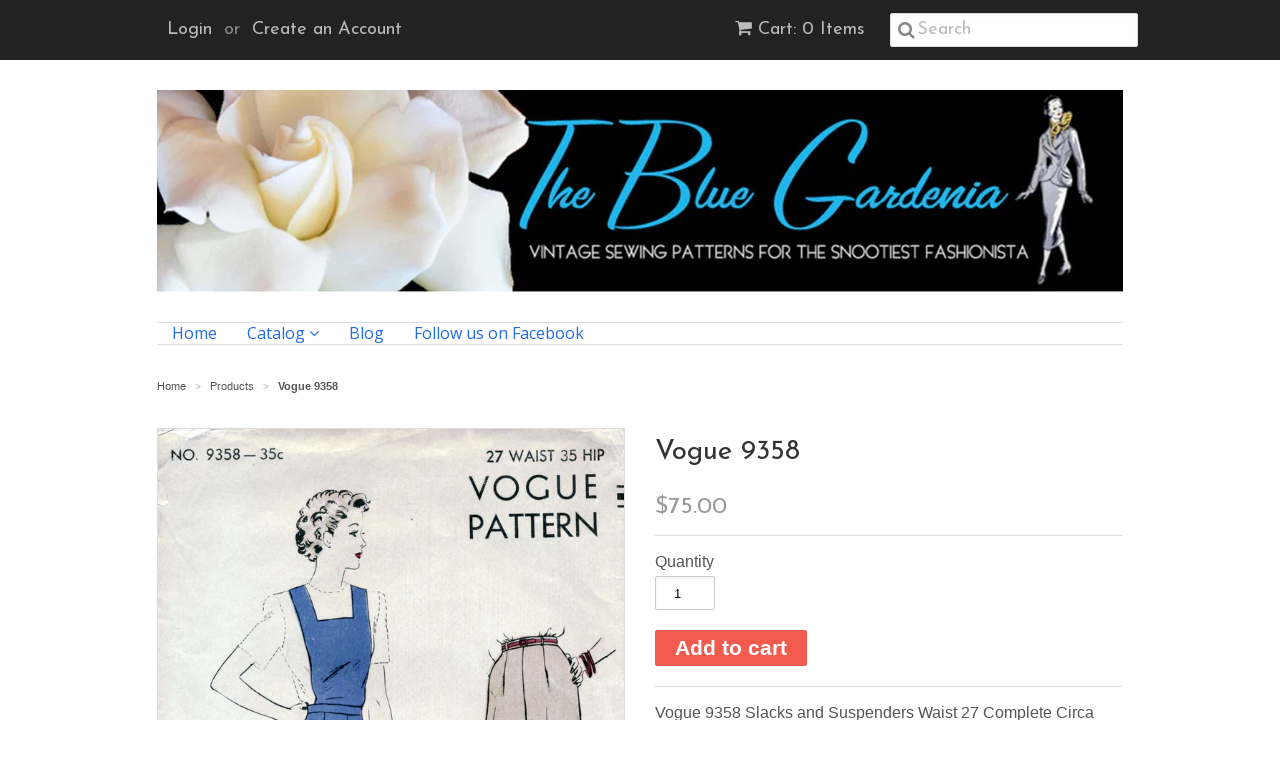

--- FILE ---
content_type: text/html; charset=utf-8
request_url: https://thebluegardenia.com/products/vogue-9358
body_size: 14371
content:
<!doctype html>
<!--[if lt IE 7]><html class="no-js ie6 oldie" lang="en"><![endif]-->
<!--[if IE 7]><html class="no-js ie7 oldie" lang="en"><![endif]-->
<!--[if IE 8]><html class="no-js ie8 oldie" lang="en"><![endif]-->
<!--[if gt IE 8]><!--><html class="no-js" lang="en"><!--<![endif]-->
<head>

  <link rel="shortcut icon" href="//thebluegardenia.com/cdn/shop/t/4/assets/favicon.png?v=172415490672994178431431311960" type="image/png" />
  <meta charset="utf-8">
  <!--[if IE]><meta http-equiv='X-UA-Compatible' content='IE=edge,chrome=1'><![endif]-->

  
    <link rel="shortcut icon" href="//thebluegardenia.com/cdn/shop/t/4/assets/favicon.png?v=172415490672994178431431311960" type="image/png" />
  

  <title>
  Vogue 9358 &ndash; The Blue Gardenia
  </title>

  
  <meta name="description" content="Vogue 9358 Slacks and Suspenders Waist 27 Complete Circa 1942-1943" />
  

  <meta name="viewport" content="width=device-width, initial-scale=1.0" />

  <link rel="canonical" href="https://thebluegardenia.com/products/vogue-9358" />

  


  <meta property="og:type" content="product" />
  <meta property="og:title" content="Vogue 9358" />
  
  <meta property="og:image" content="http://thebluegardenia.com/cdn/shop/products/Vogue-9358_grande.jpg?v=1673122174" />
  <meta property="og:image:secure_url" content="https://thebluegardenia.com/cdn/shop/products/Vogue-9358_grande.jpg?v=1673122174" />
  
  <meta property="og:price:amount" content="75.00" />
  <meta property="og:price:currency" content="USD" />



<meta property="og:description" content="Vogue 9358 Slacks and Suspenders Waist 27 Complete Circa 1942-1943" />

<meta property="og:url" content="https://thebluegardenia.com/products/vogue-9358" />
<meta property="og:site_name" content="The Blue Gardenia" />

  
 

  <meta name="twitter:card" content="product" />
  <meta name="twitter:title" content="Vogue 9358" />
  <meta name="twitter:description" content="Vogue 9358 Slacks and Suspenders Waist 27 Complete Circa 1942-1943" />
  <meta name="twitter:image" content="http://thebluegardenia.com/cdn/shop/products/Vogue-9358_large.jpg?v=1673122174" />
  <meta name="twitter:label1" content="PRICE" />
  <meta name="twitter:data1" content="$75.00 USD" />
  <meta name="twitter:label2" content="VENDOR" />
  <meta name="twitter:data2" content="Vogue" />


  <link href="//thebluegardenia.com/cdn/shop/t/4/assets/styles.scss.css?v=70710806590349927191736290996" rel="stylesheet" type="text/css" media="all" />
  <link href="//thebluegardenia.com/cdn/s/global/social/social-icons.css" rel="stylesheet" type="text/css" media="all" />
  <link href="//netdna.bootstrapcdn.com/font-awesome/4.0.3/css/font-awesome.css" rel="stylesheet" type="text/css" media="all" />
  
    <link rel="stylesheet" type="text/css" href="//fonts.googleapis.com/css?family=Josefin+Sans:300,400,700">
  
  
    <link rel="stylesheet" type="text/css" href="//fonts.googleapis.com/css?family=Open+Sans:300,400,700">
  
  <script src="//thebluegardenia.com/cdn/shop/t/4/assets/html5shiv.js?v=107268875627107148941431311960" type="text/javascript"></script>

  <script>window.performance && window.performance.mark && window.performance.mark('shopify.content_for_header.start');</script><meta id="shopify-digital-wallet" name="shopify-digital-wallet" content="/2555565/digital_wallets/dialog">
<meta name="shopify-checkout-api-token" content="c561d93e380de7f95902952c0ef70e67">
<meta id="in-context-paypal-metadata" data-shop-id="2555565" data-venmo-supported="false" data-environment="production" data-locale="en_US" data-paypal-v4="true" data-currency="USD">
<link rel="alternate" type="application/json+oembed" href="https://thebluegardenia.com/products/vogue-9358.oembed">
<script async="async" src="/checkouts/internal/preloads.js?locale=en-US"></script>
<link rel="preconnect" href="https://shop.app" crossorigin="anonymous">
<script async="async" src="https://shop.app/checkouts/internal/preloads.js?locale=en-US&shop_id=2555565" crossorigin="anonymous"></script>
<script id="apple-pay-shop-capabilities" type="application/json">{"shopId":2555565,"countryCode":"US","currencyCode":"USD","merchantCapabilities":["supports3DS"],"merchantId":"gid:\/\/shopify\/Shop\/2555565","merchantName":"The Blue Gardenia","requiredBillingContactFields":["postalAddress","email","phone"],"requiredShippingContactFields":["postalAddress","email","phone"],"shippingType":"shipping","supportedNetworks":["visa","masterCard","amex","discover","elo","jcb"],"total":{"type":"pending","label":"The Blue Gardenia","amount":"1.00"},"shopifyPaymentsEnabled":true,"supportsSubscriptions":true}</script>
<script id="shopify-features" type="application/json">{"accessToken":"c561d93e380de7f95902952c0ef70e67","betas":["rich-media-storefront-analytics"],"domain":"thebluegardenia.com","predictiveSearch":true,"shopId":2555565,"locale":"en"}</script>
<script>var Shopify = Shopify || {};
Shopify.shop = "the-blue-gardenia.myshopify.com";
Shopify.locale = "en";
Shopify.currency = {"active":"USD","rate":"1.0"};
Shopify.country = "US";
Shopify.theme = {"name":"Minimal","id":11133508,"schema_name":null,"schema_version":null,"theme_store_id":380,"role":"main"};
Shopify.theme.handle = "null";
Shopify.theme.style = {"id":null,"handle":null};
Shopify.cdnHost = "thebluegardenia.com/cdn";
Shopify.routes = Shopify.routes || {};
Shopify.routes.root = "/";</script>
<script type="module">!function(o){(o.Shopify=o.Shopify||{}).modules=!0}(window);</script>
<script>!function(o){function n(){var o=[];function n(){o.push(Array.prototype.slice.apply(arguments))}return n.q=o,n}var t=o.Shopify=o.Shopify||{};t.loadFeatures=n(),t.autoloadFeatures=n()}(window);</script>
<script>
  window.ShopifyPay = window.ShopifyPay || {};
  window.ShopifyPay.apiHost = "shop.app\/pay";
  window.ShopifyPay.redirectState = null;
</script>
<script id="shop-js-analytics" type="application/json">{"pageType":"product"}</script>
<script defer="defer" async type="module" src="//thebluegardenia.com/cdn/shopifycloud/shop-js/modules/v2/client.init-shop-cart-sync_DRRuZ9Jb.en.esm.js"></script>
<script defer="defer" async type="module" src="//thebluegardenia.com/cdn/shopifycloud/shop-js/modules/v2/chunk.common_Bq80O0pE.esm.js"></script>
<script type="module">
  await import("//thebluegardenia.com/cdn/shopifycloud/shop-js/modules/v2/client.init-shop-cart-sync_DRRuZ9Jb.en.esm.js");
await import("//thebluegardenia.com/cdn/shopifycloud/shop-js/modules/v2/chunk.common_Bq80O0pE.esm.js");

  window.Shopify.SignInWithShop?.initShopCartSync?.({"fedCMEnabled":true,"windoidEnabled":true});

</script>
<script>
  window.Shopify = window.Shopify || {};
  if (!window.Shopify.featureAssets) window.Shopify.featureAssets = {};
  window.Shopify.featureAssets['shop-js'] = {"shop-cart-sync":["modules/v2/client.shop-cart-sync_CY6GlUyO.en.esm.js","modules/v2/chunk.common_Bq80O0pE.esm.js"],"init-fed-cm":["modules/v2/client.init-fed-cm_rCPA2mwL.en.esm.js","modules/v2/chunk.common_Bq80O0pE.esm.js"],"shop-button":["modules/v2/client.shop-button_BbiiMs1V.en.esm.js","modules/v2/chunk.common_Bq80O0pE.esm.js"],"init-windoid":["modules/v2/client.init-windoid_CeH2ldPv.en.esm.js","modules/v2/chunk.common_Bq80O0pE.esm.js"],"init-shop-cart-sync":["modules/v2/client.init-shop-cart-sync_DRRuZ9Jb.en.esm.js","modules/v2/chunk.common_Bq80O0pE.esm.js"],"shop-cash-offers":["modules/v2/client.shop-cash-offers_DA_Qgce8.en.esm.js","modules/v2/chunk.common_Bq80O0pE.esm.js","modules/v2/chunk.modal_OrVZAp2A.esm.js"],"init-shop-email-lookup-coordinator":["modules/v2/client.init-shop-email-lookup-coordinator_Boi2XQpp.en.esm.js","modules/v2/chunk.common_Bq80O0pE.esm.js"],"shop-toast-manager":["modules/v2/client.shop-toast-manager_DFZ6KygB.en.esm.js","modules/v2/chunk.common_Bq80O0pE.esm.js"],"avatar":["modules/v2/client.avatar_BTnouDA3.en.esm.js"],"pay-button":["modules/v2/client.pay-button_Dggf_qxG.en.esm.js","modules/v2/chunk.common_Bq80O0pE.esm.js"],"init-customer-accounts-sign-up":["modules/v2/client.init-customer-accounts-sign-up_DBLY8aTL.en.esm.js","modules/v2/client.shop-login-button_DXWcN-dk.en.esm.js","modules/v2/chunk.common_Bq80O0pE.esm.js","modules/v2/chunk.modal_OrVZAp2A.esm.js"],"shop-login-button":["modules/v2/client.shop-login-button_DXWcN-dk.en.esm.js","modules/v2/chunk.common_Bq80O0pE.esm.js","modules/v2/chunk.modal_OrVZAp2A.esm.js"],"init-shop-for-new-customer-accounts":["modules/v2/client.init-shop-for-new-customer-accounts_C4srtWVy.en.esm.js","modules/v2/client.shop-login-button_DXWcN-dk.en.esm.js","modules/v2/chunk.common_Bq80O0pE.esm.js","modules/v2/chunk.modal_OrVZAp2A.esm.js"],"init-customer-accounts":["modules/v2/client.init-customer-accounts_B87wJPkU.en.esm.js","modules/v2/client.shop-login-button_DXWcN-dk.en.esm.js","modules/v2/chunk.common_Bq80O0pE.esm.js","modules/v2/chunk.modal_OrVZAp2A.esm.js"],"shop-follow-button":["modules/v2/client.shop-follow-button_73Y7kLC8.en.esm.js","modules/v2/chunk.common_Bq80O0pE.esm.js","modules/v2/chunk.modal_OrVZAp2A.esm.js"],"checkout-modal":["modules/v2/client.checkout-modal_cwDmpVG-.en.esm.js","modules/v2/chunk.common_Bq80O0pE.esm.js","modules/v2/chunk.modal_OrVZAp2A.esm.js"],"lead-capture":["modules/v2/client.lead-capture_BhKPkfCX.en.esm.js","modules/v2/chunk.common_Bq80O0pE.esm.js","modules/v2/chunk.modal_OrVZAp2A.esm.js"],"shop-login":["modules/v2/client.shop-login_DUQNAY7C.en.esm.js","modules/v2/chunk.common_Bq80O0pE.esm.js","modules/v2/chunk.modal_OrVZAp2A.esm.js"],"payment-terms":["modules/v2/client.payment-terms_vFzUuRO4.en.esm.js","modules/v2/chunk.common_Bq80O0pE.esm.js","modules/v2/chunk.modal_OrVZAp2A.esm.js"]};
</script>
<script>(function() {
  var isLoaded = false;
  function asyncLoad() {
    if (isLoaded) return;
    isLoaded = true;
    var urls = ["\/\/cdn.shopify.com\/proxy\/7ed44c9c6061f9416998a8a76abdbfeb553d9af70c13f4dffe0889ff839d13d5\/forms-akamai.smsbump.com\/614398\/form_179068.js?ver=1715808022\u0026shop=the-blue-gardenia.myshopify.com\u0026sp-cache-control=cHVibGljLCBtYXgtYWdlPTkwMA"];
    for (var i = 0; i < urls.length; i++) {
      var s = document.createElement('script');
      s.type = 'text/javascript';
      s.async = true;
      s.src = urls[i];
      var x = document.getElementsByTagName('script')[0];
      x.parentNode.insertBefore(s, x);
    }
  };
  if(window.attachEvent) {
    window.attachEvent('onload', asyncLoad);
  } else {
    window.addEventListener('load', asyncLoad, false);
  }
})();</script>
<script id="__st">var __st={"a":2555565,"offset":-18000,"reqid":"e302eb3e-28fb-4384-b20b-a59a7dda8926-1763721753","pageurl":"thebluegardenia.com\/products\/vogue-9358","u":"05e4e4841622","p":"product","rtyp":"product","rid":8068738416949};</script>
<script>window.ShopifyPaypalV4VisibilityTracking = true;</script>
<script id="captcha-bootstrap">!function(){'use strict';const t='contact',e='account',n='new_comment',o=[[t,t],['blogs',n],['comments',n],[t,'customer']],c=[[e,'customer_login'],[e,'guest_login'],[e,'recover_customer_password'],[e,'create_customer']],r=t=>t.map((([t,e])=>`form[action*='/${t}']:not([data-nocaptcha='true']) input[name='form_type'][value='${e}']`)).join(','),a=t=>()=>t?[...document.querySelectorAll(t)].map((t=>t.form)):[];function s(){const t=[...o],e=r(t);return a(e)}const i='password',u='form_key',d=['recaptcha-v3-token','g-recaptcha-response','h-captcha-response',i],f=()=>{try{return window.sessionStorage}catch{return}},m='__shopify_v',_=t=>t.elements[u];function p(t,e,n=!1){try{const o=window.sessionStorage,c=JSON.parse(o.getItem(e)),{data:r}=function(t){const{data:e,action:n}=t;return t[m]||n?{data:e,action:n}:{data:t,action:n}}(c);for(const[e,n]of Object.entries(r))t.elements[e]&&(t.elements[e].value=n);n&&o.removeItem(e)}catch(o){console.error('form repopulation failed',{error:o})}}const l='form_type',E='cptcha';function T(t){t.dataset[E]=!0}const w=window,h=w.document,L='Shopify',v='ce_forms',y='captcha';let A=!1;((t,e)=>{const n=(g='f06e6c50-85a8-45c8-87d0-21a2b65856fe',I='https://cdn.shopify.com/shopifycloud/storefront-forms-hcaptcha/ce_storefront_forms_captcha_hcaptcha.v1.5.2.iife.js',D={infoText:'Protected by hCaptcha',privacyText:'Privacy',termsText:'Terms'},(t,e,n)=>{const o=w[L][v],c=o.bindForm;if(c)return c(t,g,e,D).then(n);var r;o.q.push([[t,g,e,D],n]),r=I,A||(h.body.append(Object.assign(h.createElement('script'),{id:'captcha-provider',async:!0,src:r})),A=!0)});var g,I,D;w[L]=w[L]||{},w[L][v]=w[L][v]||{},w[L][v].q=[],w[L][y]=w[L][y]||{},w[L][y].protect=function(t,e){n(t,void 0,e),T(t)},Object.freeze(w[L][y]),function(t,e,n,w,h,L){const[v,y,A,g]=function(t,e,n){const i=e?o:[],u=t?c:[],d=[...i,...u],f=r(d),m=r(i),_=r(d.filter((([t,e])=>n.includes(e))));return[a(f),a(m),a(_),s()]}(w,h,L),I=t=>{const e=t.target;return e instanceof HTMLFormElement?e:e&&e.form},D=t=>v().includes(t);t.addEventListener('submit',(t=>{const e=I(t);if(!e)return;const n=D(e)&&!e.dataset.hcaptchaBound&&!e.dataset.recaptchaBound,o=_(e),c=g().includes(e)&&(!o||!o.value);(n||c)&&t.preventDefault(),c&&!n&&(function(t){try{if(!f())return;!function(t){const e=f();if(!e)return;const n=_(t);if(!n)return;const o=n.value;o&&e.removeItem(o)}(t);const e=Array.from(Array(32),(()=>Math.random().toString(36)[2])).join('');!function(t,e){_(t)||t.append(Object.assign(document.createElement('input'),{type:'hidden',name:u})),t.elements[u].value=e}(t,e),function(t,e){const n=f();if(!n)return;const o=[...t.querySelectorAll(`input[type='${i}']`)].map((({name:t})=>t)),c=[...d,...o],r={};for(const[a,s]of new FormData(t).entries())c.includes(a)||(r[a]=s);n.setItem(e,JSON.stringify({[m]:1,action:t.action,data:r}))}(t,e)}catch(e){console.error('failed to persist form',e)}}(e),e.submit())}));const S=(t,e)=>{t&&!t.dataset[E]&&(n(t,e.some((e=>e===t))),T(t))};for(const o of['focusin','change'])t.addEventListener(o,(t=>{const e=I(t);D(e)&&S(e,y())}));const B=e.get('form_key'),M=e.get(l),P=B&&M;t.addEventListener('DOMContentLoaded',(()=>{const t=y();if(P)for(const e of t)e.elements[l].value===M&&p(e,B);[...new Set([...A(),...v().filter((t=>'true'===t.dataset.shopifyCaptcha))])].forEach((e=>S(e,t)))}))}(h,new URLSearchParams(w.location.search),n,t,e,['guest_login'])})(!0,!0)}();</script>
<script integrity="sha256-52AcMU7V7pcBOXWImdc/TAGTFKeNjmkeM1Pvks/DTgc=" data-source-attribution="shopify.loadfeatures" defer="defer" src="//thebluegardenia.com/cdn/shopifycloud/storefront/assets/storefront/load_feature-81c60534.js" crossorigin="anonymous"></script>
<script crossorigin="anonymous" defer="defer" src="//thebluegardenia.com/cdn/shopifycloud/storefront/assets/shopify_pay/storefront-65b4c6d7.js?v=20250812"></script>
<script data-source-attribution="shopify.dynamic_checkout.dynamic.init">var Shopify=Shopify||{};Shopify.PaymentButton=Shopify.PaymentButton||{isStorefrontPortableWallets:!0,init:function(){window.Shopify.PaymentButton.init=function(){};var t=document.createElement("script");t.src="https://thebluegardenia.com/cdn/shopifycloud/portable-wallets/latest/portable-wallets.en.js",t.type="module",document.head.appendChild(t)}};
</script>
<script data-source-attribution="shopify.dynamic_checkout.buyer_consent">
  function portableWalletsHideBuyerConsent(e){var t=document.getElementById("shopify-buyer-consent"),n=document.getElementById("shopify-subscription-policy-button");t&&n&&(t.classList.add("hidden"),t.setAttribute("aria-hidden","true"),n.removeEventListener("click",e))}function portableWalletsShowBuyerConsent(e){var t=document.getElementById("shopify-buyer-consent"),n=document.getElementById("shopify-subscription-policy-button");t&&n&&(t.classList.remove("hidden"),t.removeAttribute("aria-hidden"),n.addEventListener("click",e))}window.Shopify?.PaymentButton&&(window.Shopify.PaymentButton.hideBuyerConsent=portableWalletsHideBuyerConsent,window.Shopify.PaymentButton.showBuyerConsent=portableWalletsShowBuyerConsent);
</script>
<script data-source-attribution="shopify.dynamic_checkout.cart.bootstrap">document.addEventListener("DOMContentLoaded",(function(){function t(){return document.querySelector("shopify-accelerated-checkout-cart, shopify-accelerated-checkout")}if(t())Shopify.PaymentButton.init();else{new MutationObserver((function(e,n){t()&&(Shopify.PaymentButton.init(),n.disconnect())})).observe(document.body,{childList:!0,subtree:!0})}}));
</script>
<link id="shopify-accelerated-checkout-styles" rel="stylesheet" media="screen" href="https://thebluegardenia.com/cdn/shopifycloud/portable-wallets/latest/accelerated-checkout-backwards-compat.css" crossorigin="anonymous">
<style id="shopify-accelerated-checkout-cart">
        #shopify-buyer-consent {
  margin-top: 1em;
  display: inline-block;
  width: 100%;
}

#shopify-buyer-consent.hidden {
  display: none;
}

#shopify-subscription-policy-button {
  background: none;
  border: none;
  padding: 0;
  text-decoration: underline;
  font-size: inherit;
  cursor: pointer;
}

#shopify-subscription-policy-button::before {
  box-shadow: none;
}

      </style>

<script>window.performance && window.performance.mark && window.performance.mark('shopify.content_for_header.end');</script>

  <script type="text/javascript" src="//ajax.googleapis.com/ajax/libs/jquery/1.7/jquery.min.js"></script>

  <script src="//thebluegardenia.com/cdn/shopifycloud/storefront/assets/themes_support/option_selection-b017cd28.js" type="text/javascript"></script>
  <script src="//thebluegardenia.com/cdn/shopifycloud/storefront/assets/themes_support/api.jquery-7ab1a3a4.js" type="text/javascript"></script>

  

<link href="https://monorail-edge.shopifysvc.com" rel="dns-prefetch">
<script>(function(){if ("sendBeacon" in navigator && "performance" in window) {try {var session_token_from_headers = performance.getEntriesByType('navigation')[0].serverTiming.find(x => x.name == '_s').description;} catch {var session_token_from_headers = undefined;}var session_cookie_matches = document.cookie.match(/_shopify_s=([^;]*)/);var session_token_from_cookie = session_cookie_matches && session_cookie_matches.length === 2 ? session_cookie_matches[1] : "";var session_token = session_token_from_headers || session_token_from_cookie || "";function handle_abandonment_event(e) {var entries = performance.getEntries().filter(function(entry) {return /monorail-edge.shopifysvc.com/.test(entry.name);});if (!window.abandonment_tracked && entries.length === 0) {window.abandonment_tracked = true;var currentMs = Date.now();var navigation_start = performance.timing.navigationStart;var payload = {shop_id: 2555565,url: window.location.href,navigation_start,duration: currentMs - navigation_start,session_token,page_type: "product"};window.navigator.sendBeacon("https://monorail-edge.shopifysvc.com/v1/produce", JSON.stringify({schema_id: "online_store_buyer_site_abandonment/1.1",payload: payload,metadata: {event_created_at_ms: currentMs,event_sent_at_ms: currentMs}}));}}window.addEventListener('pagehide', handle_abandonment_event);}}());</script>
<script id="web-pixels-manager-setup">(function e(e,d,r,n,o){if(void 0===o&&(o={}),!Boolean(null===(a=null===(i=window.Shopify)||void 0===i?void 0:i.analytics)||void 0===a?void 0:a.replayQueue)){var i,a;window.Shopify=window.Shopify||{};var t=window.Shopify;t.analytics=t.analytics||{};var s=t.analytics;s.replayQueue=[],s.publish=function(e,d,r){return s.replayQueue.push([e,d,r]),!0};try{self.performance.mark("wpm:start")}catch(e){}var l=function(){var e={modern:/Edge?\/(1{2}[4-9]|1[2-9]\d|[2-9]\d{2}|\d{4,})\.\d+(\.\d+|)|Firefox\/(1{2}[4-9]|1[2-9]\d|[2-9]\d{2}|\d{4,})\.\d+(\.\d+|)|Chrom(ium|e)\/(9{2}|\d{3,})\.\d+(\.\d+|)|(Maci|X1{2}).+ Version\/(15\.\d+|(1[6-9]|[2-9]\d|\d{3,})\.\d+)([,.]\d+|)( \(\w+\)|)( Mobile\/\w+|) Safari\/|Chrome.+OPR\/(9{2}|\d{3,})\.\d+\.\d+|(CPU[ +]OS|iPhone[ +]OS|CPU[ +]iPhone|CPU IPhone OS|CPU iPad OS)[ +]+(15[._]\d+|(1[6-9]|[2-9]\d|\d{3,})[._]\d+)([._]\d+|)|Android:?[ /-](13[3-9]|1[4-9]\d|[2-9]\d{2}|\d{4,})(\.\d+|)(\.\d+|)|Android.+Firefox\/(13[5-9]|1[4-9]\d|[2-9]\d{2}|\d{4,})\.\d+(\.\d+|)|Android.+Chrom(ium|e)\/(13[3-9]|1[4-9]\d|[2-9]\d{2}|\d{4,})\.\d+(\.\d+|)|SamsungBrowser\/([2-9]\d|\d{3,})\.\d+/,legacy:/Edge?\/(1[6-9]|[2-9]\d|\d{3,})\.\d+(\.\d+|)|Firefox\/(5[4-9]|[6-9]\d|\d{3,})\.\d+(\.\d+|)|Chrom(ium|e)\/(5[1-9]|[6-9]\d|\d{3,})\.\d+(\.\d+|)([\d.]+$|.*Safari\/(?![\d.]+ Edge\/[\d.]+$))|(Maci|X1{2}).+ Version\/(10\.\d+|(1[1-9]|[2-9]\d|\d{3,})\.\d+)([,.]\d+|)( \(\w+\)|)( Mobile\/\w+|) Safari\/|Chrome.+OPR\/(3[89]|[4-9]\d|\d{3,})\.\d+\.\d+|(CPU[ +]OS|iPhone[ +]OS|CPU[ +]iPhone|CPU IPhone OS|CPU iPad OS)[ +]+(10[._]\d+|(1[1-9]|[2-9]\d|\d{3,})[._]\d+)([._]\d+|)|Android:?[ /-](13[3-9]|1[4-9]\d|[2-9]\d{2}|\d{4,})(\.\d+|)(\.\d+|)|Mobile Safari.+OPR\/([89]\d|\d{3,})\.\d+\.\d+|Android.+Firefox\/(13[5-9]|1[4-9]\d|[2-9]\d{2}|\d{4,})\.\d+(\.\d+|)|Android.+Chrom(ium|e)\/(13[3-9]|1[4-9]\d|[2-9]\d{2}|\d{4,})\.\d+(\.\d+|)|Android.+(UC? ?Browser|UCWEB|U3)[ /]?(15\.([5-9]|\d{2,})|(1[6-9]|[2-9]\d|\d{3,})\.\d+)\.\d+|SamsungBrowser\/(5\.\d+|([6-9]|\d{2,})\.\d+)|Android.+MQ{2}Browser\/(14(\.(9|\d{2,})|)|(1[5-9]|[2-9]\d|\d{3,})(\.\d+|))(\.\d+|)|K[Aa][Ii]OS\/(3\.\d+|([4-9]|\d{2,})\.\d+)(\.\d+|)/},d=e.modern,r=e.legacy,n=navigator.userAgent;return n.match(d)?"modern":n.match(r)?"legacy":"unknown"}(),u="modern"===l?"modern":"legacy",c=(null!=n?n:{modern:"",legacy:""})[u],f=function(e){return[e.baseUrl,"/wpm","/b",e.hashVersion,"modern"===e.buildTarget?"m":"l",".js"].join("")}({baseUrl:d,hashVersion:r,buildTarget:u}),m=function(e){var d=e.version,r=e.bundleTarget,n=e.surface,o=e.pageUrl,i=e.monorailEndpoint;return{emit:function(e){var a=e.status,t=e.errorMsg,s=(new Date).getTime(),l=JSON.stringify({metadata:{event_sent_at_ms:s},events:[{schema_id:"web_pixels_manager_load/3.1",payload:{version:d,bundle_target:r,page_url:o,status:a,surface:n,error_msg:t},metadata:{event_created_at_ms:s}}]});if(!i)return console&&console.warn&&console.warn("[Web Pixels Manager] No Monorail endpoint provided, skipping logging."),!1;try{return self.navigator.sendBeacon.bind(self.navigator)(i,l)}catch(e){}var u=new XMLHttpRequest;try{return u.open("POST",i,!0),u.setRequestHeader("Content-Type","text/plain"),u.send(l),!0}catch(e){return console&&console.warn&&console.warn("[Web Pixels Manager] Got an unhandled error while logging to Monorail."),!1}}}}({version:r,bundleTarget:l,surface:e.surface,pageUrl:self.location.href,monorailEndpoint:e.monorailEndpoint});try{o.browserTarget=l,function(e){var d=e.src,r=e.async,n=void 0===r||r,o=e.onload,i=e.onerror,a=e.sri,t=e.scriptDataAttributes,s=void 0===t?{}:t,l=document.createElement("script"),u=document.querySelector("head"),c=document.querySelector("body");if(l.async=n,l.src=d,a&&(l.integrity=a,l.crossOrigin="anonymous"),s)for(var f in s)if(Object.prototype.hasOwnProperty.call(s,f))try{l.dataset[f]=s[f]}catch(e){}if(o&&l.addEventListener("load",o),i&&l.addEventListener("error",i),u)u.appendChild(l);else{if(!c)throw new Error("Did not find a head or body element to append the script");c.appendChild(l)}}({src:f,async:!0,onload:function(){if(!function(){var e,d;return Boolean(null===(d=null===(e=window.Shopify)||void 0===e?void 0:e.analytics)||void 0===d?void 0:d.initialized)}()){var d=window.webPixelsManager.init(e)||void 0;if(d){var r=window.Shopify.analytics;r.replayQueue.forEach((function(e){var r=e[0],n=e[1],o=e[2];d.publishCustomEvent(r,n,o)})),r.replayQueue=[],r.publish=d.publishCustomEvent,r.visitor=d.visitor,r.initialized=!0}}},onerror:function(){return m.emit({status:"failed",errorMsg:"".concat(f," has failed to load")})},sri:function(e){var d=/^sha384-[A-Za-z0-9+/=]+$/;return"string"==typeof e&&d.test(e)}(c)?c:"",scriptDataAttributes:o}),m.emit({status:"loading"})}catch(e){m.emit({status:"failed",errorMsg:(null==e?void 0:e.message)||"Unknown error"})}}})({shopId: 2555565,storefrontBaseUrl: "https://thebluegardenia.com",extensionsBaseUrl: "https://extensions.shopifycdn.com/cdn/shopifycloud/web-pixels-manager",monorailEndpoint: "https://monorail-edge.shopifysvc.com/unstable/produce_batch",surface: "storefront-renderer",enabledBetaFlags: ["2dca8a86"],webPixelsConfigList: [{"id":"887292213","configuration":"{\"config\":\"{\\\"pixel_id\\\":\\\"G-Y2H6KJ687P\\\",\\\"gtag_events\\\":[{\\\"type\\\":\\\"purchase\\\",\\\"action_label\\\":\\\"G-Y2H6KJ687P\\\"},{\\\"type\\\":\\\"page_view\\\",\\\"action_label\\\":\\\"G-Y2H6KJ687P\\\"},{\\\"type\\\":\\\"view_item\\\",\\\"action_label\\\":\\\"G-Y2H6KJ687P\\\"},{\\\"type\\\":\\\"search\\\",\\\"action_label\\\":\\\"G-Y2H6KJ687P\\\"},{\\\"type\\\":\\\"add_to_cart\\\",\\\"action_label\\\":\\\"G-Y2H6KJ687P\\\"},{\\\"type\\\":\\\"begin_checkout\\\",\\\"action_label\\\":\\\"G-Y2H6KJ687P\\\"},{\\\"type\\\":\\\"add_payment_info\\\",\\\"action_label\\\":\\\"G-Y2H6KJ687P\\\"}],\\\"enable_monitoring_mode\\\":false}\"}","eventPayloadVersion":"v1","runtimeContext":"OPEN","scriptVersion":"b2a88bafab3e21179ed38636efcd8a93","type":"APP","apiClientId":1780363,"privacyPurposes":[],"dataSharingAdjustments":{"protectedCustomerApprovalScopes":["read_customer_address","read_customer_email","read_customer_name","read_customer_personal_data","read_customer_phone"]}},{"id":"145621301","eventPayloadVersion":"v1","runtimeContext":"LAX","scriptVersion":"1","type":"CUSTOM","privacyPurposes":["ANALYTICS"],"name":"Google Analytics tag (migrated)"},{"id":"shopify-app-pixel","configuration":"{}","eventPayloadVersion":"v1","runtimeContext":"STRICT","scriptVersion":"0450","apiClientId":"shopify-pixel","type":"APP","privacyPurposes":["ANALYTICS","MARKETING"]},{"id":"shopify-custom-pixel","eventPayloadVersion":"v1","runtimeContext":"LAX","scriptVersion":"0450","apiClientId":"shopify-pixel","type":"CUSTOM","privacyPurposes":["ANALYTICS","MARKETING"]}],isMerchantRequest: false,initData: {"shop":{"name":"The Blue Gardenia","paymentSettings":{"currencyCode":"USD"},"myshopifyDomain":"the-blue-gardenia.myshopify.com","countryCode":"US","storefrontUrl":"https:\/\/thebluegardenia.com"},"customer":null,"cart":null,"checkout":null,"productVariants":[{"price":{"amount":75.0,"currencyCode":"USD"},"product":{"title":"Vogue 9358","vendor":"Vogue","id":"8068738416949","untranslatedTitle":"Vogue 9358","url":"\/products\/vogue-9358","type":"Slacks \u0026 Suspenders"},"id":"44232134426933","image":{"src":"\/\/thebluegardenia.com\/cdn\/shop\/products\/Vogue-9358.jpg?v=1673122174"},"sku":"40230118","title":"Default Title","untranslatedTitle":"Default Title"}],"purchasingCompany":null},},"https://thebluegardenia.com/cdn","ae1676cfwd2530674p4253c800m34e853cb",{"modern":"","legacy":""},{"shopId":"2555565","storefrontBaseUrl":"https:\/\/thebluegardenia.com","extensionBaseUrl":"https:\/\/extensions.shopifycdn.com\/cdn\/shopifycloud\/web-pixels-manager","surface":"storefront-renderer","enabledBetaFlags":"[\"2dca8a86\"]","isMerchantRequest":"false","hashVersion":"ae1676cfwd2530674p4253c800m34e853cb","publish":"custom","events":"[[\"page_viewed\",{}],[\"product_viewed\",{\"productVariant\":{\"price\":{\"amount\":75.0,\"currencyCode\":\"USD\"},\"product\":{\"title\":\"Vogue 9358\",\"vendor\":\"Vogue\",\"id\":\"8068738416949\",\"untranslatedTitle\":\"Vogue 9358\",\"url\":\"\/products\/vogue-9358\",\"type\":\"Slacks \u0026 Suspenders\"},\"id\":\"44232134426933\",\"image\":{\"src\":\"\/\/thebluegardenia.com\/cdn\/shop\/products\/Vogue-9358.jpg?v=1673122174\"},\"sku\":\"40230118\",\"title\":\"Default Title\",\"untranslatedTitle\":\"Default Title\"}}]]"});</script><script>
  window.ShopifyAnalytics = window.ShopifyAnalytics || {};
  window.ShopifyAnalytics.meta = window.ShopifyAnalytics.meta || {};
  window.ShopifyAnalytics.meta.currency = 'USD';
  var meta = {"product":{"id":8068738416949,"gid":"gid:\/\/shopify\/Product\/8068738416949","vendor":"Vogue","type":"Slacks \u0026 Suspenders","variants":[{"id":44232134426933,"price":7500,"name":"Vogue 9358","public_title":null,"sku":"40230118"}],"remote":false},"page":{"pageType":"product","resourceType":"product","resourceId":8068738416949}};
  for (var attr in meta) {
    window.ShopifyAnalytics.meta[attr] = meta[attr];
  }
</script>
<script class="analytics">
  (function () {
    var customDocumentWrite = function(content) {
      var jquery = null;

      if (window.jQuery) {
        jquery = window.jQuery;
      } else if (window.Checkout && window.Checkout.$) {
        jquery = window.Checkout.$;
      }

      if (jquery) {
        jquery('body').append(content);
      }
    };

    var hasLoggedConversion = function(token) {
      if (token) {
        return document.cookie.indexOf('loggedConversion=' + token) !== -1;
      }
      return false;
    }

    var setCookieIfConversion = function(token) {
      if (token) {
        var twoMonthsFromNow = new Date(Date.now());
        twoMonthsFromNow.setMonth(twoMonthsFromNow.getMonth() + 2);

        document.cookie = 'loggedConversion=' + token + '; expires=' + twoMonthsFromNow;
      }
    }

    var trekkie = window.ShopifyAnalytics.lib = window.trekkie = window.trekkie || [];
    if (trekkie.integrations) {
      return;
    }
    trekkie.methods = [
      'identify',
      'page',
      'ready',
      'track',
      'trackForm',
      'trackLink'
    ];
    trekkie.factory = function(method) {
      return function() {
        var args = Array.prototype.slice.call(arguments);
        args.unshift(method);
        trekkie.push(args);
        return trekkie;
      };
    };
    for (var i = 0; i < trekkie.methods.length; i++) {
      var key = trekkie.methods[i];
      trekkie[key] = trekkie.factory(key);
    }
    trekkie.load = function(config) {
      trekkie.config = config || {};
      trekkie.config.initialDocumentCookie = document.cookie;
      var first = document.getElementsByTagName('script')[0];
      var script = document.createElement('script');
      script.type = 'text/javascript';
      script.onerror = function(e) {
        var scriptFallback = document.createElement('script');
        scriptFallback.type = 'text/javascript';
        scriptFallback.onerror = function(error) {
                var Monorail = {
      produce: function produce(monorailDomain, schemaId, payload) {
        var currentMs = new Date().getTime();
        var event = {
          schema_id: schemaId,
          payload: payload,
          metadata: {
            event_created_at_ms: currentMs,
            event_sent_at_ms: currentMs
          }
        };
        return Monorail.sendRequest("https://" + monorailDomain + "/v1/produce", JSON.stringify(event));
      },
      sendRequest: function sendRequest(endpointUrl, payload) {
        // Try the sendBeacon API
        if (window && window.navigator && typeof window.navigator.sendBeacon === 'function' && typeof window.Blob === 'function' && !Monorail.isIos12()) {
          var blobData = new window.Blob([payload], {
            type: 'text/plain'
          });

          if (window.navigator.sendBeacon(endpointUrl, blobData)) {
            return true;
          } // sendBeacon was not successful

        } // XHR beacon

        var xhr = new XMLHttpRequest();

        try {
          xhr.open('POST', endpointUrl);
          xhr.setRequestHeader('Content-Type', 'text/plain');
          xhr.send(payload);
        } catch (e) {
          console.log(e);
        }

        return false;
      },
      isIos12: function isIos12() {
        return window.navigator.userAgent.lastIndexOf('iPhone; CPU iPhone OS 12_') !== -1 || window.navigator.userAgent.lastIndexOf('iPad; CPU OS 12_') !== -1;
      }
    };
    Monorail.produce('monorail-edge.shopifysvc.com',
      'trekkie_storefront_load_errors/1.1',
      {shop_id: 2555565,
      theme_id: 11133508,
      app_name: "storefront",
      context_url: window.location.href,
      source_url: "//thebluegardenia.com/cdn/s/trekkie.storefront.308893168db1679b4a9f8a086857af995740364f.min.js"});

        };
        scriptFallback.async = true;
        scriptFallback.src = '//thebluegardenia.com/cdn/s/trekkie.storefront.308893168db1679b4a9f8a086857af995740364f.min.js';
        first.parentNode.insertBefore(scriptFallback, first);
      };
      script.async = true;
      script.src = '//thebluegardenia.com/cdn/s/trekkie.storefront.308893168db1679b4a9f8a086857af995740364f.min.js';
      first.parentNode.insertBefore(script, first);
    };
    trekkie.load(
      {"Trekkie":{"appName":"storefront","development":false,"defaultAttributes":{"shopId":2555565,"isMerchantRequest":null,"themeId":11133508,"themeCityHash":"734617675567057242","contentLanguage":"en","currency":"USD","eventMetadataId":"8f31667a-b266-4472-8c74-5b60ab795c9a"},"isServerSideCookieWritingEnabled":true,"monorailRegion":"shop_domain","enabledBetaFlags":["f0df213a"]},"Session Attribution":{},"S2S":{"facebookCapiEnabled":false,"source":"trekkie-storefront-renderer","apiClientId":580111}}
    );

    var loaded = false;
    trekkie.ready(function() {
      if (loaded) return;
      loaded = true;

      window.ShopifyAnalytics.lib = window.trekkie;

      var originalDocumentWrite = document.write;
      document.write = customDocumentWrite;
      try { window.ShopifyAnalytics.merchantGoogleAnalytics.call(this); } catch(error) {};
      document.write = originalDocumentWrite;

      window.ShopifyAnalytics.lib.page(null,{"pageType":"product","resourceType":"product","resourceId":8068738416949,"shopifyEmitted":true});

      var match = window.location.pathname.match(/checkouts\/(.+)\/(thank_you|post_purchase)/)
      var token = match? match[1]: undefined;
      if (!hasLoggedConversion(token)) {
        setCookieIfConversion(token);
        window.ShopifyAnalytics.lib.track("Viewed Product",{"currency":"USD","variantId":44232134426933,"productId":8068738416949,"productGid":"gid:\/\/shopify\/Product\/8068738416949","name":"Vogue 9358","price":"75.00","sku":"40230118","brand":"Vogue","variant":null,"category":"Slacks \u0026 Suspenders","nonInteraction":true,"remote":false},undefined,undefined,{"shopifyEmitted":true});
      window.ShopifyAnalytics.lib.track("monorail:\/\/trekkie_storefront_viewed_product\/1.1",{"currency":"USD","variantId":44232134426933,"productId":8068738416949,"productGid":"gid:\/\/shopify\/Product\/8068738416949","name":"Vogue 9358","price":"75.00","sku":"40230118","brand":"Vogue","variant":null,"category":"Slacks \u0026 Suspenders","nonInteraction":true,"remote":false,"referer":"https:\/\/thebluegardenia.com\/products\/vogue-9358"});
      }
    });


        var eventsListenerScript = document.createElement('script');
        eventsListenerScript.async = true;
        eventsListenerScript.src = "//thebluegardenia.com/cdn/shopifycloud/storefront/assets/shop_events_listener-3da45d37.js";
        document.getElementsByTagName('head')[0].appendChild(eventsListenerScript);

})();</script>
  <script>
  if (!window.ga || (window.ga && typeof window.ga !== 'function')) {
    window.ga = function ga() {
      (window.ga.q = window.ga.q || []).push(arguments);
      if (window.Shopify && window.Shopify.analytics && typeof window.Shopify.analytics.publish === 'function') {
        window.Shopify.analytics.publish("ga_stub_called", {}, {sendTo: "google_osp_migration"});
      }
      console.error("Shopify's Google Analytics stub called with:", Array.from(arguments), "\nSee https://help.shopify.com/manual/promoting-marketing/pixels/pixel-migration#google for more information.");
    };
    if (window.Shopify && window.Shopify.analytics && typeof window.Shopify.analytics.publish === 'function') {
      window.Shopify.analytics.publish("ga_stub_initialized", {}, {sendTo: "google_osp_migration"});
    }
  }
</script>
<script
  defer
  src="https://thebluegardenia.com/cdn/shopifycloud/perf-kit/shopify-perf-kit-2.1.2.min.js"
  data-application="storefront-renderer"
  data-shop-id="2555565"
  data-render-region="gcp-us-central1"
  data-page-type="product"
  data-theme-instance-id="11133508"
  data-theme-name=""
  data-theme-version=""
  data-monorail-region="shop_domain"
  data-resource-timing-sampling-rate="10"
  data-shs="true"
  data-shs-beacon="true"
  data-shs-export-with-fetch="true"
  data-shs-logs-sample-rate="1"
></script>
</head>

<body>

  <!-- Begin toolbar -->
  <div class="toolbar-wrapper">
    <div class="toolbar clearfix">
      <div id="menu-button" class="menu-icon"><i class="fa fa-bars"></i>Menu</div>
      <ul class="unstyled">
        <li class="search-field fr">
          <form class="search" action="/search">
            <button type="submit" alt="Go" class="go"><i class="fa fa-search"></i></button>
            <input type="text" name="q" class="search_box" placeholder="Search" value="" />
          </form>
        </li>
        <li class="fr"><a href="/cart" class="cart" title="Cart"><i class="fa fa-shopping-cart"></i>Cart: 0 Items </a></li>
        
  
    <li class="customer-links">
      <a href="/account/login" id="customer_login_link">Login</a>
      
      <span class="or">&nbsp;or&nbsp;</span>
      <a href="/account/register" id="customer_register_link">Create an Account</a>
      
    </li>
  

        
      </ul>
    </div>
  </div>
  <!-- End toolbar -->

  <!-- Begin Mobile Nav -->
  <div class="row mobile-wrapper">
    <nav class="mobile clearfix">
      <div class="flyout">
<ul class="clearfix">
  
  
  <li>
    <a href="/" class=" navlink"><span>Home</span></a>
  </li>
  
  
  
  <li>
    <a href="/collections/all" class=" navlink"><span>Catalog</span></a>
    <span class="more"><i class="fa fa-plus"></i></span>
    <ul class="sub-menu">
      
      <li><a href="/collections/sixties" class=" navlink">Sixties & Up</a></li>
      
      <li><a href="/collections/fifties" class=" navlink">Fifties</a></li>
      
      <li><a href="/collections/forties" class=" navlink">Forties</a></li>
      
      <li><a href="/collections/thirties" class=" navlink">Thirties</a></li>
      
      <li><a href="/collections/twenties" class=" navlink">Twenties & Back</a></li>
      
      <li><a href="/collections/bridal" class=" navlink">Bridal</a></li>
      
      <li><a href="/collections/lingerie" class=" navlink">Lingerie</a></li>
      
      <li><a href="/collections/aprons" class=" navlink">Aprons</a></li>
      
      <li><a href="/collections/accessories" class=" navlink">Accessories</a></li>
      
      <li><a href="/collections/children" class=" navlink">Children</a></li>
      
      <li><a href="/collections/maternity" class=" navlink">Maternity</a></li>
      
      <li><a href="/collections/costumes" class=" last  navlink">Costumes</a></li>
      
    </ul>
  </li>
  
  
  
  <li>
    <a href="/blogs/the-blue-gardenia" class=" navlink"><span>Blog</span></a>
  </li>
  
  
  
  <li>
    <a href="https://www.facebook.com/profile.php?id=100068608652264&notif_id=1754674694755856&notif_t=follower_invite_accept&ref=notif" class=" navlink"><span>Follow us on Facebook</span></a>
  </li>
  
  


  <li><span class="account-links">Account Links</span>
    <span class="more"><i class="fa fa-user"></i></span>
    <ul class="sub-menu">
    
      <li class="customer-links"><a href="/account/login" id="customer_login_link">Login</a></li>
      
      <li class="customer-links"><a href="/account/register" id="customer_register_link">Create an Account</a></li>
      
    
    </ul>
  </li>


    <li class="search-field">
    <form class="search" action="/search">
      <button type="submit" alt="Go" class="go"><i class="fa fa-search"></i></button>
      <input type="text" name="q" class="search_box" placeholder="Search" value="" />
    </form>
  </li>
</ul>
</div>
    </nav>
  </div>
  <!-- End Mobile Nav -->

  <!-- Begin wrapper -->
  <div id="transparency" class="wrapper">
    <div class="row">
      <!-- Begin right navigation -->
      
      <!-- End right navigation -->

      <!-- Begin below navigation -->
      
      <div class="span12 clearfix">
        <div class="logo">
          
          <a href="/"><img src="//thebluegardenia.com/cdn/shop/t/4/assets/logo.png?v=119546156243144182771591118495" alt="The Blue Gardenia" /></a>
          
          
        </div>
      </div>

      <section id="nav" class="row">
        <div class="span12">
          <nav class="main">
            <ul class="horizontal unstyled clearfix ">
  
  
  
  
  
  
  <li class="">
    <a href="/" >
      Home
      
    </a> 
    
  </li>
  
  
  
  
  
  
  <li class=" dropdown">
    <a href="/collections/all" >
      Catalog
       <i class="fa fa-angle-down"></i>
    </a> 
    
    <ul class="dropdown">
      
        
        <li>
          <a href="/collections/sixties" >Sixties & Up</a>
        </li>
        
        <li>
          <a href="/collections/fifties" >Fifties</a>
        </li>
        
        <li>
          <a href="/collections/forties" >Forties</a>
        </li>
        
        <li>
          <a href="/collections/thirties" >Thirties</a>
        </li>
        
        <li>
          <a href="/collections/twenties" >Twenties & Back</a>
        </li>
        
        <li>
          <a href="/collections/bridal" >Bridal</a>
        </li>
        
        <li>
          <a href="/collections/lingerie" >Lingerie</a>
        </li>
        
        <li>
          <a href="/collections/aprons" >Aprons</a>
        </li>
        
        <li>
          <a href="/collections/accessories" >Accessories</a>
        </li>
        
        <li>
          <a href="/collections/children" >Children</a>
        </li>
        
        <li>
          <a href="/collections/maternity" >Maternity</a>
        </li>
        
        <li>
          <a href="/collections/costumes" >Costumes</a>
        </li>
        
      
    </ul>
    
  </li>
  
  
  
  
  
  
  <li class="">
    <a href="/blogs/the-blue-gardenia" >
      Blog
      
    </a> 
    
  </li>
  
  
  
  
  
  
  <li class="">
    <a href="https://www.facebook.com/profile.php?id=100068608652264&notif_id=1754674694755856&notif_t=follower_invite_accept&ref=notif" >
      Follow us on Facebook
      
    </a> 
    
  </li>
  
</ul>

          </nav> <!-- /.main -->
          <nav class="mobile clearfix">
            <div class="flyout">
<ul class="clearfix">
  
  
  <li>
    <a href="/" class=" navlink"><span>Home</span></a>
  </li>
  
  
  
  <li>
    <a href="/collections/all" class=" navlink"><span>Catalog</span></a>
    <span class="more"><i class="fa fa-plus"></i></span>
    <ul class="sub-menu">
      
      <li><a href="/collections/sixties" class=" navlink">Sixties & Up</a></li>
      
      <li><a href="/collections/fifties" class=" navlink">Fifties</a></li>
      
      <li><a href="/collections/forties" class=" navlink">Forties</a></li>
      
      <li><a href="/collections/thirties" class=" navlink">Thirties</a></li>
      
      <li><a href="/collections/twenties" class=" navlink">Twenties & Back</a></li>
      
      <li><a href="/collections/bridal" class=" navlink">Bridal</a></li>
      
      <li><a href="/collections/lingerie" class=" navlink">Lingerie</a></li>
      
      <li><a href="/collections/aprons" class=" navlink">Aprons</a></li>
      
      <li><a href="/collections/accessories" class=" navlink">Accessories</a></li>
      
      <li><a href="/collections/children" class=" navlink">Children</a></li>
      
      <li><a href="/collections/maternity" class=" navlink">Maternity</a></li>
      
      <li><a href="/collections/costumes" class=" last  navlink">Costumes</a></li>
      
    </ul>
  </li>
  
  
  
  <li>
    <a href="/blogs/the-blue-gardenia" class=" navlink"><span>Blog</span></a>
  </li>
  
  
  
  <li>
    <a href="https://www.facebook.com/profile.php?id=100068608652264&notif_id=1754674694755856&notif_t=follower_invite_accept&ref=notif" class=" navlink"><span>Follow us on Facebook</span></a>
  </li>
  
  


  <li><span class="account-links">Account Links</span>
    <span class="more"><i class="fa fa-user"></i></span>
    <ul class="sub-menu">
    
      <li class="customer-links"><a href="/account/login" id="customer_login_link">Login</a></li>
      
      <li class="customer-links"><a href="/account/register" id="customer_register_link">Create an Account</a></li>
      
    
    </ul>
  </li>


    <li class="search-field">
    <form class="search" action="/search">
      <button type="submit" alt="Go" class="go"><i class="fa fa-search"></i></button>
      <input type="text" name="q" class="search_box" placeholder="Search" value="" />
    </form>
  </li>
</ul>
</div>
          </nav> <!-- /.mobile -->
        </div>
      </section>
      
      <!-- End below navigation -->

      <!-- Begin content-->
      <section id="content" class="clearfix">
        <div id="product" class="vogue-9358" itemscope itemtype="http://schema.org/Product">
  <meta itemprop="url" content="https://thebluegardenia.com/products/vogue-9358" />
  <meta itemprop="image" content="//thebluegardenia.com/cdn/shop/products/Vogue-9358_grande.jpg?v=1673122174" />

  <div class="row clearfix">

    <!-- Begin breadcrumb -->
    <div class="span12">
      <div class="breadcrumb clearfix">
        <span itemscope itemtype="http://data-vocabulary.org/Breadcrumb"><a href="https://thebluegardenia.com" title="The Blue Gardenia" itemprop="url"><span itemprop="title">Home</span></a></span>
        <span class="arrow-space">&#62;</span>
        <span itemscope itemtype="http://data-vocabulary.org/Breadcrumb">
          
            <a href="/collections/all" title="All Products" itemprop="url">
              <span itemprop="title">Products</span>
            </a>
          
        </span>
        <span class="arrow-space">&#62;</span>
        <strong>Vogue 9358</strong>
      </div>
    </div>
    <!-- End breadcrumb -->
    <!-- Begin product photos -->
    <div class="span6">

      
      <!-- Begin featured image -->
      <div class="image featured">
        
          <img src="//thebluegardenia.com/cdn/shop/products/Vogue-9358_1024x1024.jpg?v=1673122174" alt="Vogue 9358" />
        
      </div>
      <!-- End product image -->

      

    </div>
    <!-- End product photos -->

    


    <!-- Begin description -->
    <div class="span6">

      <h1 class="title" itemprop="name">Vogue 9358</h1>

      <div class="purchase" itemprop="offers" itemscope itemtype="http://schema.org/Offer">
        <meta itemprop="priceCurrency" content="USD" />
        
        <link itemprop="availability" href="http://schema.org/InStock" />
        

        
        <h2 class="price" id="price-preview">
          <span itemprop="price">$75.00</span>
        </h2>
      </div>

      
      

      <form id="add-item-form" action="/cart/add" method="post" class="variants clearfix">

        <!-- Begin product options -->
        <div class="product-options">

          <div class="select clearfix hidden">
            <select id="product-select" name="id" class="hidden">
              
              <option  selected="selected"  value="44232134426933">Default Title - $75.00</option>
              
            </select>
          </div>

          
          <div class="selector-wrapper">
            <label>Quantity</label>
            <input id="quantity" type="number" name="quantity" value="1"  min="1" class="tc item-quantity" />
          </div>
          

          <div class="purchase-section">
            <div class="purchase">
              <input type="submit" id="add-to-cart" class="btn" name="add" value="Add to cart" />
            </div>
          </div>

        </div>
        <!-- End product options -->

      </form>

      <div class="description">
        <p class="p1" data-mce-fragment="1">Vogue 9358 Slacks and Suspenders Waist 27 Complete Circa 1942-1943</p>
      </div>

      
      <!-- Begin social buttons -->
      <div class="social">
        




<div class="social-sharing " data-permalink="https://thebluegardenia.com/products/vogue-9358">

  
    <a target="_blank" href="//www.facebook.com/sharer.php?u=https://thebluegardenia.com/products/vogue-9358" class="share-facebook">
      <span class="icon icon-facebook"></span>
      <span class="share-title">Share</span>
      
        <span class="share-count">0</span>
      
    </a>
  

  
    <a target="_blank" href="//twitter.com/share?url=https://thebluegardenia.com/products/vogue-9358&amp;text=Vogue%209358" class="share-twitter">
      <span class="icon icon-twitter"></span>
      <span class="share-title">Tweet</span>
      
        <span class="share-count">0</span>
      
    </a>
  

  

    
      <a target="_blank" href="//pinterest.com/pin/create/button/?url=https://thebluegardenia.com/products/vogue-9358&amp;media=http://thebluegardenia.com/cdn/shop/products/Vogue-9358_1024x1024.jpg?v=1673122174&amp;description=Vogue%209358" class="share-pinterest">
        <span class="icon icon-pinterest"></span>
        <span class="share-title">Pin it</span>
        
          <span class="share-count">0</span>
        
      </a>
    

    
      <a target="_blank" href="http://www.thefancy.com/fancyit?ItemURL=https://thebluegardenia.com/products/vogue-9358&amp;Title=Vogue%209358&amp;Category=Other&amp;ImageURL=//thebluegardenia.com/cdn/shop/products/Vogue-9358_1024x1024.jpg?v=1673122174" class="share-fancy">
        <span class="icon icon-fancy"></span>
        <span class="share-title">Fancy</span>
      </a>
    

  

  
    <a target="_blank" href="//plus.google.com/share?url=https://thebluegardenia.com/products/vogue-9358" class="share-google">
      <!-- Cannot get Google+ share count with JS yet -->
      <span class="icon icon-google"></span>
      
        <span class="share-count">+1</span>
      
    </a>
  

</div>

      </div>
      <!-- End social buttons -->
      

    </div>
    <!-- End description -->

  </div>

  <!-- Begin related product -->
  
    







<div class="row">
  <div class="span12">
    <h3 class="collection-title">Related Products</h3>
  </div>
</div>

<div class="row products">




  
    
      

<div class="product span3 ">

  
    
  

  <div class="image">
    <a href="/collections/forties/products/1st-prize-4723-8543">
      <img src="//thebluegardenia.com/cdn/shop/products/FirstPrize-4723_large.jpeg?v=1429024532" alt="1st Prize 4723-8543" />
    </a>
  </div>

  <div class="details">
    <a href="/collections/forties/products/1st-prize-4723-8543" class="clearfix">
      <h4 class="title">1st Prize 4723-8543</h4>
      

      <span class="price">
      
      
        
        $24.00
      
      </span>

    </a>
  </div>

</div>




    
  

  
    
      

<div class="product span3 ">

  
    
  

  <div class="image">
    <a href="/collections/forties/products/1st-prize-8184">
      <img src="//thebluegardenia.com/cdn/shop/products/1stPrize-81841_large.jpeg?v=1429027599" alt="1st Prize 8184" />
    </a>
  </div>

  <div class="details">
    <a href="/collections/forties/products/1st-prize-8184" class="clearfix">
      <h4 class="title">1st Prize 8184</h4>
      

      <span class="price">
      
      
        
        $33.00
      
      </span>

    </a>
  </div>

</div>




    
  

  
    
      

<div class="product span3 ">

  
    
  

  <div class="image">
    <a href="/collections/forties/products/advance-2094">
      <img src="//thebluegardenia.com/cdn/shop/files/Advance-2094_large.jpg?v=1748980643" alt="Advance 2094" />
    </a>
  </div>

  <div class="details">
    <a href="/collections/forties/products/advance-2094" class="clearfix">
      <h4 class="title">Advance 2094</h4>
      

      <span class="price">
      
      
        
        $125.00
      
      </span>

    </a>
  </div>

</div>




    
  

  
    
      

<div class="product span3 ">

  
    
  

  <div class="image">
    <a href="/collections/forties/products/advance-2351">
      <img src="//thebluegardenia.com/cdn/shop/files/Advance-2351_large.jpg?v=1736203538" alt="Advance 2351" />
    </a>
  </div>

  <div class="details">
    <a href="/collections/forties/products/advance-2351" class="clearfix">
      <h4 class="title">Advance 2351</h4>
      

      <span class="price">
      
      
        
        $35.00
      
      </span>

    </a>
  </div>

</div>


<div style="clear:both;"></div>

    
  

  
    
  


</div>



  

</div>

      </section>
      <!-- End content-->

    </div>
  </div>
  <!-- End wrapper -->

  <!-- Begin footer -->
  <div class="footer-wrapper">
    <footer>
      <div class="row">

        <div class="span12 full-border"></div>

        

        <!-- Begin latest blog post -->
        
        
        
        <div class="span4 footer-blog">
          <div class="p30">
            <h4><a href="/blogs/the-blue-gardenia">Latest News</a></h4>
            <p class="p10"><strong><a href="/blogs/the-blue-gardenia/and-yes-you-will-find-51-vintage-patterns-additions-at-the-blue-gardenia" title="">And, yes, you will find 51 vintage patterns additions at The Blue Gardenia!</a></strong></p>
            
            <p>Have I mentioned how much I love vintage patterns? Once, twice, maybe a thousand times? I do. I do so very much love them. And we've just updated the website...</p>
            
          </div>
        </div>
        
        <!-- End latest blog post -->

        <!-- Begin footer navigation -->
        <div class="span4 footer-menu">
          <h4>Quick Links</h4>
          <ul class="unstyled">
            
              <li><a href="/" title="Home">Home</a></li>
            
              <li><a href="/collections/all" title="Catalog">Catalog</a></li>
            
              <li><a href="/blogs/the-blue-gardenia" title="Blog">Blog</a></li>
            
              <li><a href="https://www.facebook.com/profile.php?id=100068608652264&notif_id=1754674694755856&notif_t=follower_invite_accept&ref=notif" title="Follow us on Facebook">Follow us on Facebook</a></li>
            
          </ul>
        </div>
        <!-- End footer navigation -->

        <!-- Begin newsletter/social -->
        <div class="span4">

          
          <div class="p30">
            <h4>Newsletter</h4>
            <form action="" method="post" id="mc-embedded-subscribe-form" name="mc-embedded-subscribe-form" target="_blank">
              <input type="email" value="" placeholder="your@email.com" name="EMAIL" id="mail" /><input type="submit" class="btn newsletter" value="Subscribe" name="subscribe" id="subscribe" />
            </form>
          </div>
          

          
          <div class="clearfix">
          
            <h4>Follow Us</h4>
            <span class="social-links">
<a href="https://www.facebook.com/pages/The-Blue-Gardenia/354295234712932" title="Follow us on Facebook!"><span class="shopify-social-icon-facebook-circle"></span></a>
<a href="https://twitter.com/gardeniagrrl" title="Follow us on Twitter!"><span class="shopify-social-icon-twitter-circle"></span></a>
<a href="https://www.pinterest.com/gardeniagrrl/" title="Follow us on Pinterest!"><span class="shopify-social-icon-pinterest-circle"></span></a>

<a href="https://www.instagram.com/gardenia_grrl/" title="Follow us on Instagram!"><span class="shopify-social-icon-instagram-circle"></span></a>




</span>
          
          </div>
          

        </div>
        <!-- End newsletter/social -->

        

        <!-- Begin copyright -->
        <div class="span12 tc copyright">
          
          <p>Copyright &copy; 2025, The Blue Gardenia | <a target="_blank" rel="nofollow" href="https://themes.shopify.com?utm_campaign=poweredby&amp;utm_medium=shopify&amp;utm_source=onlinestore">Website template by Shopify</a>  </p>
          
          <ul class="credit-cards clearfix">
            
            <li><img width="50" src="//thebluegardenia.com/cdn/shopifycloud/storefront/assets/payment_icons/amazon-ec9fb491.svg" /></li>
            
            <li><img width="50" src="//thebluegardenia.com/cdn/shopifycloud/storefront/assets/payment_icons/american_express-1efdc6a3.svg" /></li>
            
            <li><img width="50" src="//thebluegardenia.com/cdn/shopifycloud/storefront/assets/payment_icons/apple_pay-1721ebad.svg" /></li>
            
            <li><img width="50" src="//thebluegardenia.com/cdn/shopifycloud/storefront/assets/payment_icons/diners_club-678e3046.svg" /></li>
            
            <li><img width="50" src="//thebluegardenia.com/cdn/shopifycloud/storefront/assets/payment_icons/discover-59880595.svg" /></li>
            
            <li><img width="50" src="//thebluegardenia.com/cdn/shopifycloud/storefront/assets/payment_icons/master-54b5a7ce.svg" /></li>
            
            <li><img width="50" src="//thebluegardenia.com/cdn/shopifycloud/storefront/assets/payment_icons/paypal-a7c68b85.svg" /></li>
            
            <li><img width="50" src="//thebluegardenia.com/cdn/shopifycloud/storefront/assets/payment_icons/shopify_pay-925ab76d.svg" /></li>
            
            <li><img width="50" src="//thebluegardenia.com/cdn/shopifycloud/storefront/assets/payment_icons/visa-65d650f7.svg" /></li>
            
          </ul> <!-- /.credit-cards -->
          
        </div>
        <!-- End copyright -->

      </div>
    </footer>
  </div>
  <!-- End footer -->

  
  
    <script src="//thebluegardenia.com/cdn/shop/t/4/assets/jquery.zoom.js?v=7098547149633335911431311960" type="text/javascript"></script>
  
  <script src="//thebluegardenia.com/cdn/shop/t/4/assets/scripts.js?v=143841671352102484321449802279" type="text/javascript"></script>
  <script src="//thebluegardenia.com/cdn/shop/t/4/assets/social-buttons.js?v=11321258142971877191431311962" type="text/javascript"></script>
  

  <script>

  var selectCallback = function(variant, selector) {

    if (variant) {
      if (variant.featured_image) {
        var newImage = variant.featured_image;
        var mainImageEl = $('.image.featured img')[0];
        Shopify.Image.switchImage(newImage, mainImageEl, MinimalTheme.switchImage);
      }
      if (variant.price < variant.compare_at_price) {
        jQuery('#price-preview').html(Shopify.formatMoney(variant.price, "${{amount}}") + " <del>" + Shopify.formatMoney(variant.compare_at_price, "${{amount}}") + "</del>");
      }
      else {
        jQuery('#price-preview').html(Shopify.formatMoney(variant.price, "${{amount}}"));
      }
      if (variant.available) {
        jQuery('#add-to-cart').removeAttr('disabled').removeClass('disabled').val("Add to cart");
      }
      else {
        jQuery('#add-to-cart').val("Sold out").addClass('disabled').attr('disabled', 'disabled');
      }
    }
    else {
      jQuery('#add-to-cart').val("Unavailable").addClass('disabled').attr('disabled', 'disabled');
    }

  };

  jQuery(document).ready(function($){
    var optionSelectors = new Shopify.OptionSelectors("product-select", { product: {"id":8068738416949,"title":"Vogue 9358","handle":"vogue-9358","description":"\u003cp class=\"p1\" data-mce-fragment=\"1\"\u003eVogue 9358 Slacks and Suspenders Waist 27 Complete Circa 1942-1943\u003c\/p\u003e","published_at":"2023-01-07T15:09:34-05:00","created_at":"2023-01-07T15:09:32-05:00","vendor":"Vogue","type":"Slacks \u0026 Suspenders","tags":["Pants","Rosie the Riveter"],"price":7500,"price_min":7500,"price_max":7500,"available":true,"price_varies":false,"compare_at_price":null,"compare_at_price_min":0,"compare_at_price_max":0,"compare_at_price_varies":false,"variants":[{"id":44232134426933,"title":"Default Title","option1":"Default Title","option2":null,"option3":null,"sku":"40230118","requires_shipping":true,"taxable":true,"featured_image":null,"available":true,"name":"Vogue 9358","public_title":null,"options":["Default Title"],"price":7500,"weight":28,"compare_at_price":null,"inventory_quantity":1,"inventory_management":"shopify","inventory_policy":"deny","barcode":"","requires_selling_plan":false,"selling_plan_allocations":[]}],"images":["\/\/thebluegardenia.com\/cdn\/shop\/products\/Vogue-9358.jpg?v=1673122174"],"featured_image":"\/\/thebluegardenia.com\/cdn\/shop\/products\/Vogue-9358.jpg?v=1673122174","options":["Title"],"media":[{"alt":null,"id":32560867311925,"position":1,"preview_image":{"aspect_ratio":0.635,"height":3200,"width":2033,"src":"\/\/thebluegardenia.com\/cdn\/shop\/products\/Vogue-9358.jpg?v=1673122174"},"aspect_ratio":0.635,"height":3200,"media_type":"image","src":"\/\/thebluegardenia.com\/cdn\/shop\/products\/Vogue-9358.jpg?v=1673122174","width":2033}],"requires_selling_plan":false,"selling_plan_groups":[],"content":"\u003cp class=\"p1\" data-mce-fragment=\"1\"\u003eVogue 9358 Slacks and Suspenders Waist 27 Complete Circa 1942-1943\u003c\/p\u003e"}, onVariantSelected: selectCallback, enableHistoryState: true });

    // Add label if only one product option and it isn't 'Title'.
    

  });

  </script>

  

</body>
</html>
